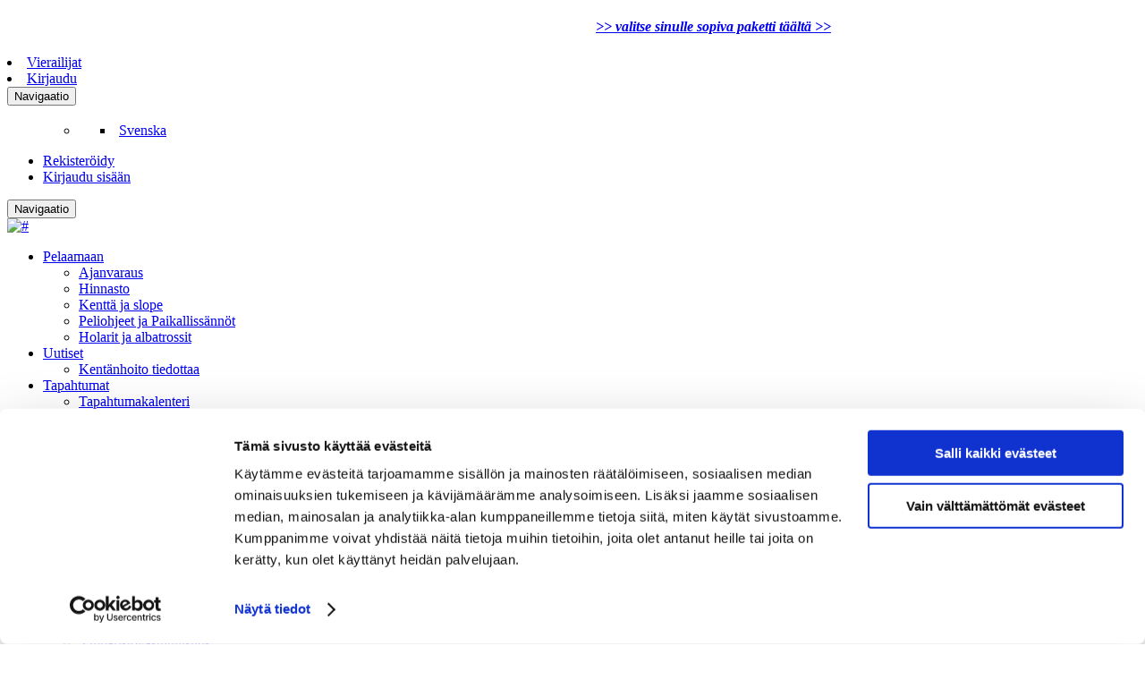

--- FILE ---
content_type: application/x-javascript
request_url: https://consentcdn.cookiebot.com/consentconfig/c7b0c33e-6f87-499d-82ed-a0445c2b80d8/hirsalagolf.fi/configuration.js
body_size: 301
content:
CookieConsent.configuration.tags.push({id:191318180,type:"script",tagID:"",innerHash:"",outerHash:"",tagHash:"9485995611430",url:"https://consent.cookiebot.com/uc.js",resolvedUrl:"https://consent.cookiebot.com/uc.js",cat:[1]});CookieConsent.configuration.tags.push({id:191318217,type:"script",tagID:"",innerHash:"",outerHash:"",tagHash:"17229340374904",url:"https://www.googletagmanager.com/gtag/js?id=G-KVX10SZ8CD",resolvedUrl:"https://www.googletagmanager.com/gtag/js?id=G-KVX10SZ8CD",cat:[4]});CookieConsent.configuration.tags.push({id:191318242,type:"script",tagID:"",innerHash:"",outerHash:"",tagHash:"11444866501330",url:"https://www.youtube.com/iframe_api",resolvedUrl:"https://www.youtube.com/iframe_api",cat:[4]});CookieConsent.configuration.tags.push({id:191318243,type:"iframe",tagID:"",innerHash:"",outerHash:"",tagHash:"15076550703332",url:"https://www.youtube.com/embed/uweB8DzsR9c?&autoplay=1&playlist=uweB8DzsR9c&rel=0&controls=0&showinfo=0&loop=1&iv_load_policy=3&enablejsapi=1&mute=1",resolvedUrl:"https://www.youtube.com/embed/uweB8DzsR9c?&autoplay=1&playlist=uweB8DzsR9c&rel=0&controls=0&showinfo=0&loop=1&iv_load_policy=3&enablejsapi=1&mute=1",cat:[4]});CookieConsent.configuration.tags.push({id:191318244,type:"iframe",tagID:"",innerHash:"",outerHash:"",tagHash:"12942404624090",url:"https://app.wisegolf.fi/#/golf/reservationsviewer/111/7",resolvedUrl:"https://app.wisegolf.fi/#/golf/reservationsviewer/111/7",cat:[5]});CookieConsent.configuration.tags.push({id:191318245,type:"iframe",tagID:"",innerHash:"",outerHash:"",tagHash:"1385990380453",url:"https://www.youtube.com/embed/mDdxDHRiEFA?rel=0&wmode=transparent",resolvedUrl:"https://www.youtube.com/embed/mDdxDHRiEFA?rel=0&wmode=transparent",cat:[4]});